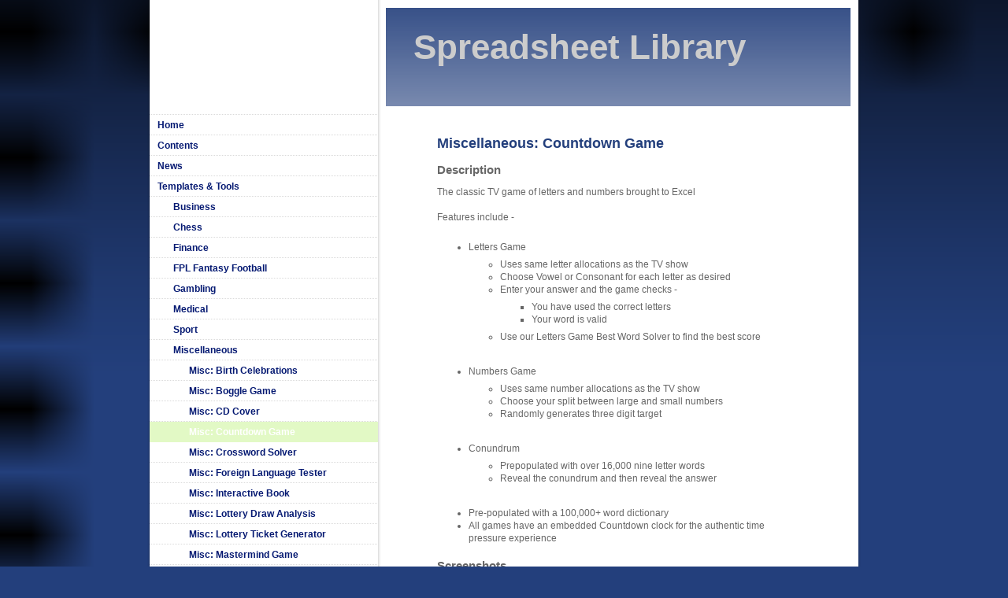

--- FILE ---
content_type: text/html; charset=UTF-8
request_url: https://www.spreadsheet-library.co.uk/templates-tools/miscellaneous/misc-countdown-game/
body_size: 7763
content:
<!DOCTYPE html>
<html lang="en"  ><head prefix="og: http://ogp.me/ns# fb: http://ogp.me/ns/fb# business: http://ogp.me/ns/business#">
    <meta http-equiv="Content-Type" content="text/html; charset=utf-8"/>
    <meta name="generator" content="IONOS MyWebsite"/>
        
    <link rel="dns-prefetch" href="//cdn.website-start.de/"/>
    <link rel="dns-prefetch" href="//103.mod.mywebsite-editor.com"/>
    <link rel="dns-prefetch" href="https://103.sb.mywebsite-editor.com/"/>
    <link rel="shortcut icon" href="https://www.spreadsheet-library.co.uk/s/misc/favicon.png?1320206644"/>
        <title>Spreadsheet Library - Misc: Countdown Game</title>
    
    

<meta name="format-detection" content="telephone=no"/>
        <meta name="keywords" content="Excel, Spreadsheets, Excel Templates, Excel Tools, Excel Tutorials, Excel Downloads, Excel Tips,"/>
            <meta name="description" content="An archive of free downloadable Excel Templates, Tools, Tutorials and Tips"/>
            <meta name="robots" content="index,follow"/>
        <link href="https://www.spreadsheet-library.co.uk/s/style/layout.css?1707774409" rel="stylesheet" type="text/css"/>
    <link href="https://www.spreadsheet-library.co.uk/s/style/main.css?1707774409" rel="stylesheet" type="text/css"/>
    <link href="https://www.spreadsheet-library.co.uk/s/style/font.css?1707774409" rel="stylesheet" type="text/css"/>
    <link href="//cdn.website-start.de/app/cdn/min/group/web.css?1763478093678" rel="stylesheet" type="text/css"/>
<link href="//cdn.website-start.de/app/cdn/min/moduleserver/css/en_GB/common,counter,facebook,socialbookmark,twitter,shoppingbasket?1763478093678" rel="stylesheet" type="text/css"/>
    <link href="https://103.sb.mywebsite-editor.com/app/logstate2-css.php?site=898544654&amp;t=1769610471" rel="stylesheet" type="text/css"/>

<script type="text/javascript">
    /* <![CDATA[ */
var stagingMode = '';
    /* ]]> */
</script>
<script src="https://103.sb.mywebsite-editor.com/app/logstate-js.php?site=898544654&amp;t=1769610471"></script>

    <link href="https://www.spreadsheet-library.co.uk/s/style/print.css?1763478093678" rel="stylesheet" media="print" type="text/css"/>
    <script type="text/javascript">
    /* <![CDATA[ */
    var systemurl = 'https://103.sb.mywebsite-editor.com/';
    var webPath = '/';
    var proxyName = '';
    var webServerName = 'www.spreadsheet-library.co.uk';
    var sslServerUrl = 'https://www.spreadsheet-library.co.uk';
    var nonSslServerUrl = 'http://www.spreadsheet-library.co.uk';
    var webserverProtocol = 'http://';
    var nghScriptsUrlPrefix = '//103.mod.mywebsite-editor.com';
    var sessionNamespace = 'DIY_SB';
    var jimdoData = {
        cdnUrl:  '//cdn.website-start.de/',
        messages: {
            lightBox: {
    image : 'Image',
    of: 'of'
}

        },
        isTrial: 0,
        pageId: 920011114    };
    var script_basisID = "898544654";

    diy = window.diy || {};
    diy.web = diy.web || {};

        diy.web.jsBaseUrl = "//cdn.website-start.de/s/build/";

    diy.context = diy.context || {};
    diy.context.type = diy.context.type || 'web';
    /* ]]> */
</script>

<script type="text/javascript" src="//cdn.website-start.de/app/cdn/min/group/web.js?1763478093678" crossorigin="anonymous"></script><script type="text/javascript" src="//cdn.website-start.de/s/build/web.bundle.js?1763478093678" crossorigin="anonymous"></script><script src="//cdn.website-start.de/app/cdn/min/moduleserver/js/en_GB/common,counter,facebook,socialbookmark,twitter,shoppingbasket?1763478093678"></script>
<script type="text/javascript" src="https://cdn.website-start.de/proxy/apps/static/resource/dependencies/"></script><script type="text/javascript">
                    if (typeof require !== 'undefined') {
                        require.config({
                            waitSeconds : 10,
                            baseUrl : 'https://cdn.website-start.de/proxy/apps/static/js/'
                        });
                    }
                </script><script type="text/javascript" src="//cdn.website-start.de/app/cdn/min/group/pfcsupport.js?1763478093678" crossorigin="anonymous"></script>    <meta property="og:type" content="business.business"/>
    <meta property="og:url" content="https://www.spreadsheet-library.co.uk/templates-tools/miscellaneous/misc-countdown-game/"/>
    <meta property="og:title" content="Spreadsheet Library - Misc: Countdown Game"/>
            <meta property="og:description" content="An archive of free downloadable Excel Templates, Tools, Tutorials and Tips"/>
                <meta property="og:image" content="https://www.spreadsheet-library.co.uk/s/img/emotionheader.png"/>
        <meta property="business:contact_data:country_name" content="United Kingdom"/>
    
    
    
    
    
    
    
    
</head>


<body class="body diyBgActive  cc-pagemode-default diy-market-en_GB" data-pageid="920011114" id="page-920011114">
    
    <div class="diyw">
        <div id="container">
	<div id="container_inner">

		<div id="header">

			
<style type="text/css" media="all">
.diyw div#emotion-header {
        max-width: 590px;
        max-height: 125px;
                background: #233f7c;
    }

.diyw div#emotion-header-title-bg {
    left: 0%;
    top: 78%;
    width: 100%;
    height: 22%;

    background-color: #FFFFFF;
    opacity: 0.50;
    filter: alpha(opacity = 50);
    display: none;}
.diyw img#emotion-header-logo {
    left: 1.00%;
    top: 0.00%;
    background: transparent;
                border: 1px solid #CCCCCC;
        padding: 0px;
                display: none;
    }

.diyw div#emotion-header strong#emotion-header-title {
    left: 6%;
    top: 18%;
    color: #cccccc;
        font: normal bold 44px/120% Helvetica, 'Helvetica Neue', 'Trebuchet MS', sans-serif;
}

.diyw div#emotion-no-bg-container{
    max-height: 125px;
}

.diyw div#emotion-no-bg-container .emotion-no-bg-height {
    margin-top: 21.19%;
}
</style>
<div id="emotion-header" data-action="loadView" data-params="active" data-imagescount="1">
            <img src="https://www.spreadsheet-library.co.uk/s/img/emotionheader.png?1319759830.590px.125px" id="emotion-header-img" alt=""/>
            
        <div id="ehSlideshowPlaceholder">
            <div id="ehSlideShow">
                <div class="slide-container">
                                        <div style="background-color: #233f7c">
                            <img src="https://www.spreadsheet-library.co.uk/s/img/emotionheader.png?1319759830.590px.125px" alt=""/>
                        </div>
                                    </div>
            </div>
        </div>


        <script type="text/javascript">
        //<![CDATA[
                diy.module.emotionHeader.slideShow.init({ slides: [{"url":"https:\/\/www.spreadsheet-library.co.uk\/s\/img\/emotionheader.png?1319759830.590px.125px","image_alt":"","bgColor":"#233f7c"}] });
        //]]>
        </script>

    
            
        
            
    
            <strong id="emotion-header-title" style="text-align: left">Spreadsheet Library</strong>
                    <div class="notranslate">
                <svg xmlns="http://www.w3.org/2000/svg" version="1.1" id="emotion-header-title-svg" viewBox="0 0 590 125" preserveAspectRatio="xMinYMin meet"><text style="font-family:Helvetica, 'Helvetica Neue', 'Trebuchet MS', sans-serif;font-size:44px;font-style:normal;font-weight:bold;fill:#cccccc;line-height:1.2em;"><tspan x="0" style="text-anchor: start" dy="0.95em">Spreadsheet Library</tspan></text></svg>
            </div>
            
    
    <script type="text/javascript">
    //<![CDATA[
    (function ($) {
        function enableSvgTitle() {
                        var titleSvg = $('svg#emotion-header-title-svg'),
                titleHtml = $('#emotion-header-title'),
                emoWidthAbs = 590,
                emoHeightAbs = 125,
                offsetParent,
                titlePosition,
                svgBoxWidth,
                svgBoxHeight;

                        if (titleSvg.length && titleHtml.length) {
                offsetParent = titleHtml.offsetParent();
                titlePosition = titleHtml.position();
                svgBoxWidth = titleHtml.width();
                svgBoxHeight = titleHtml.height();

                                titleSvg.get(0).setAttribute('viewBox', '0 0 ' + svgBoxWidth + ' ' + svgBoxHeight);
                titleSvg.css({
                   left: Math.roundTo(100 * titlePosition.left / offsetParent.width(), 3) + '%',
                   top: Math.roundTo(100 * titlePosition.top / offsetParent.height(), 3) + '%',
                   width: Math.roundTo(100 * svgBoxWidth / emoWidthAbs, 3) + '%',
                   height: Math.roundTo(100 * svgBoxHeight / emoHeightAbs, 3) + '%'
                });

                titleHtml.css('visibility','hidden');
                titleSvg.css('visibility','visible');
            }
        }

        
        // switch to svg title
        enableSvgTitle();
        jQuery('#emotion-header-img').one('load', enableSvgTitle)

            }(jQuery));
    //]]>
    </script>

    </div>


		</div>

		<div id="content">
			<!-- content_start -->

			
        <div id="content_area">
        	<div id="content_start"></div>
        	
        
        <div id="matrix_1024521302" class="sortable-matrix" data-matrixId="1024521302"><div class="n module-type-header diyfeLiveArea "> <h1><span class="diyfeDecoration">Miscellaneous: Countdown Game</span></h1> </div><div class="n module-type-header diyfeLiveArea "> <h2><span class="diyfeDecoration">Description</span></h2> </div><div class="n module-type-text diyfeLiveArea "> <p>The classic TV game of letters and numbers brought to Excel</p>
<p> </p>
<p>Features include - </p>
<p> </p>
<ul>
<li>Letters Game
<ul>
<li>Uses same letter allocations as the TV show</li>
<li>Choose Vowel or Consonant for each letter as desired</li>
<li>Enter your answer and the game checks - 
<ul>
<li>You have used the correct letters</li>
<li>Your word is valid</li>
</ul>
</li>
<li>Use our Letters Game Best Word Solver to find the best score</li>
</ul>
</li>
</ul>
<p> </p>
<ul>
<li>Numbers Game
<ul>
<li>Uses same number allocations as the TV show</li>
<li>Choose your split between large and small numbers</li>
<li>Randomly generates three digit target</li>
</ul>
</li>
</ul>
<p> </p>
<ul>
<li>Conundrum
<ul>
<li>Prepopulated with over 16,000 nine letter words</li>
<li>Reveal the conundrum and then reveal the answer</li>
</ul>
</li>
</ul>
<p> </p>
<ul>
<li>Pre-populated with a 100,000+ word dictionary</li>
<li>All games have an embedded Countdown clock for the authentic time pressure experience</li>
</ul> </div><div class="n module-type-header diyfeLiveArea "> <h2><span class="diyfeDecoration">Screenshots</span></h2> </div><div class="n module-type-text diyfeLiveArea "> <p>To appreciate them fully, we recommend viewing the screenshots in full screen mode.</p> </div><div class="n module-type-gallery diyfeLiveArea "> <div id="flashcontent5781331458">
        <div class="ccgalerie clearover" id="lightbox-gallery-5781331458">

<div class="thumb_pro1" id="gallery_thumb_2412256664" style="width: 25px; height: 25px;">
	<div class="innerthumbnail" style="width: 25px; height: 25px;">		<a rel="lightbox[5781331458]" href="https://www.spreadsheet-library.co.uk/s/cc_images/cache_2412256664.png?t=1330100152" title="Countdown: Letters">			<img src="https://www.spreadsheet-library.co.uk/s/cc_images/thumb_2412256664.png?t=1330100152" id="image_2412256664" alt=""/>
		</a>
	</div>

</div>

<div class="thumb_pro1" id="gallery_thumb_2412256666" style="width: 25px; height: 25px;">
	<div class="innerthumbnail" style="width: 25px; height: 25px;">		<a rel="lightbox[5781331458]" href="https://www.spreadsheet-library.co.uk/s/cc_images/cache_2412256666.png?t=1330100152" title="Countdown: Numbers">			<img src="https://www.spreadsheet-library.co.uk/s/cc_images/thumb_2412256666.png?t=1330100152" id="image_2412256666" alt=""/>
		</a>
	</div>

</div>

<div class="thumb_pro1" id="gallery_thumb_2412256670" style="width: 25px; height: 25px;">
	<div class="innerthumbnail" style="width: 25px; height: 25px;">		<a rel="lightbox[5781331458]" href="https://www.spreadsheet-library.co.uk/s/cc_images/cache_2412256670.png?t=1330100152" title="Countdown: Conundrum">			<img src="https://www.spreadsheet-library.co.uk/s/cc_images/thumb_2412256670.png?t=1330100152" id="image_2412256670" alt=""/>
		</a>
	</div>

</div>
</div>
   <script type="text/javascript">
  //<![CDATA[
      jQuery(document).ready(function($){
          var $galleryEl = $('#lightbox-gallery-5781331458');

          if ($.fn.swipebox && Modernizr.touch) {
              $galleryEl
                  .find('a[rel*="lightbox"]')
                  .addClass('swipebox')
                  .swipebox();
          } else {
              $galleryEl.tinyLightbox({
                  item: 'a[rel*="lightbox"]',
                  cycle: true
              });
          }
      });
    //]]>
    </script>
</div>
<script type="text/javascript">
/* <![CDATA[ */
    jQuery('#flashcontent5781331458').flash(
        {
            version: '9.0.28',
            flashvars: {
                XMLPath: '/s/swf/5781331458_flashimagesconfig.xml',
                langID: 'EN'
                            },
            bgcolor: '#000'
        },
        {
            height: '354',
            src: '//cdn.website-start.de/c/swf/ws-slideshow.swf',
            id: 'flashobject5781331458'
        }
    );

    // hack für open onclick #5934
    /* ]]> */
</script>
 </div><div class="n module-type-hr diyfeLiveArea "> <div style="padding: 0px 0px">
    <div class="hr"></div>
</div>
 </div><div class="n module-type-header diyfeLiveArea "> <h2><span class="diyfeDecoration">Download</span></h2> </div><div class="n module-type-text diyfeLiveArea "> <p>Macros must be enabled when prompted in order for this tool to function properly.</p>
<p> </p>
<p>The compressed file can be extracted with WinZip or the like. If you don't have such a program, just download the uncompressed file.</p> </div><div class="n module-type-downloadDocument diyfeLiveArea ">         <div class="clearover">
            <div class="leftDownload">
                <a href="https://www.spreadsheet-library.co.uk/app/download/5781331981/Misc+-+Countdown+Game+v0.04.xls" target="_blank">                        <img src="//cdn.website-start.de/s/img/cc/icons/xls.png" width="51" height="51" alt="Download"/>
                        </a>            </div>
            <div class="rightDownload">
            <strong>Countdown Game</strong><br/>Enable Macros on opening to work<br/><a href="https://www.spreadsheet-library.co.uk/app/download/5781331981/Misc+-+Countdown+Game+v0.04.xls" target="_blank">Misc - Countdown Game v0.04.xls</a> <br/>Microsoft Excel sheet [10.1 MB]             </div>
        </div>
         </div><div class="n module-type-downloadDocument diyfeLiveArea ">         <div class="clearover">
            <div class="leftDownload">
                <a href="https://www.spreadsheet-library.co.uk/app/download/5781747757/Misc+-+Countdown+Game+v0.04.zip" target="_blank">                        <img src="//cdn.website-start.de/s/img/cc/icons/zip.png" width="51" height="51" alt="Download"/>
                        </a>            </div>
            <div class="rightDownload">
            <strong>Countdown Game</strong><br/><a href="https://www.spreadsheet-library.co.uk/app/download/5781747757/Misc+-+Countdown+Game+v0.04.zip" target="_blank">Misc - Countdown Game v0.04.zip</a> <br/>Compressed archive in ZIP format [1.9 MB]             </div>
        </div>
         </div><div class="n module-type-hr diyfeLiveArea "> <div style="padding: 0px 0px">
    <div class="hr"></div>
</div>
 </div><div class="n module-type-header diyfeLiveArea "> <h2><span class="diyfeDecoration">Download Letters Game Best Word Solver</span></h2> </div><div class="n module-type-text diyfeLiveArea "> <p>Due to the size of the files, we have kept the Letter Game Best Word Solver seperate from the main game.</p>
<p> </p>
<p>However, you can have them both open at the same time and working simultaneously, and it calculates the best possible score and an example within a couple of seconds.</p> </div><div class="n module-type-downloadDocument diyfeLiveArea ">         <div class="clearover">
            <div class="leftDownload">
                <a href="https://www.spreadsheet-library.co.uk/app/download/5781590172/Countdown+BestWord+V0.02.xlsx" target="_blank">                        <img src="//cdn.website-start.de/s/img/cc/icons/xlsx.png" width="51" height="51" alt="Download"/>
                        </a>            </div>
            <div class="rightDownload">
            <strong>Countdown Best Word Solver</strong><br/><a href="https://www.spreadsheet-library.co.uk/app/download/5781590172/Countdown+BestWord+V0.02.xlsx" target="_blank">Countdown BestWord V0.02.xlsx</a> <br/>Microsoft Excel sheet [12.5 MB]             </div>
        </div>
         </div><div class="n module-type-downloadDocument diyfeLiveArea ">         <div class="clearover">
            <div class="leftDownload">
                <a href="https://www.spreadsheet-library.co.uk/app/download/5781746719/Misc+-+Countdown+Game+v0.03.zip" target="_blank">                        <img src="//cdn.website-start.de/s/img/cc/icons/zip.png" width="51" height="51" alt="Download"/>
                        </a>            </div>
            <div class="rightDownload">
            <strong>Countdown Best Word Solver</strong><br/><a href="https://www.spreadsheet-library.co.uk/app/download/5781746719/Misc+-+Countdown+Game+v0.03.zip" target="_blank">Misc - Countdown Game v0.03.zip</a> <br/>Compressed archive in ZIP format [1.9 MB]             </div>
        </div>
         </div><div class="n module-type-hr diyfeLiveArea "> <div style="padding: 0px 0px">
    <div class="hr"></div>
</div>
 </div><div class="n module-type-header diyfeLiveArea "> <h2><span class="diyfeDecoration">Download Numbers Game Solver</span></h2> </div><div class="n module-type-text diyfeLiveArea "> <p>At the moment we are unable to provide an Excel based Numbers Game Solver.</p>
<p> </p>
<p>We have found a standalone program below which does the job very well indeed.</p>
<p> </p>
<p>We must stress that we did not create this program, and take no credit for it. It was written by Stewart Gordon, a computer programmer and, in fact, one time Countdown contestant. He performed
admirably, winning five games, and qualifying for the end of season quarter finals.</p> </div><div class="n module-type-downloadDocument diyfeLiveArea ">         <div class="clearover">
            <div class="leftDownload">
                <a href="https://www.spreadsheet-library.co.uk/app/download/5781748679/cdsolve.exe" target="_blank">                        <img src="//cdn.website-start.de/s/img/cc/icons/txt.png" width="51" height="51" alt=""/>
                    </a>            </div>
            <div class="rightDownload">
            <strong>Countdown Numbers Game Solver</strong><br/><a href="https://www.spreadsheet-library.co.uk/app/download/5781748679/cdsolve.exe" target="_blank">cdsolve.exe</a> <br/>Windows program file [207.5 KB]             </div>
        </div>
         </div></div>
        
        
        </div>

			<!-- content_ende -->
		</div>

		<div id="sidebar">
			<div id="navigation" class="altcolor">
				<div id="mainNavWrapper">

					<div class="webnavigation"><ul id="mainNav1" class="mainNav1"><li class="navTopItemGroup_1"><a data-page-id="918912724" href="https://www.spreadsheet-library.co.uk/" class="level_1"><span>Home</span></a></li><li class="navTopItemGroup_2"><a data-page-id="918841366" href="https://www.spreadsheet-library.co.uk/contents/" class="level_1"><span>Contents</span></a></li><li class="navTopItemGroup_3"><a data-page-id="918841377" href="https://www.spreadsheet-library.co.uk/news/" class="level_1"><span>News</span></a></li><li class="navTopItemGroup_4"><a data-page-id="918841367" href="https://www.spreadsheet-library.co.uk/templates-tools/" class="parent level_1"><span>Templates &amp; Tools</span></a></li><li><ul id="mainNav2" class="mainNav2"><li class="navTopItemGroup_4"><a data-page-id="920072217" href="https://www.spreadsheet-library.co.uk/templates-tools/business/" class="level_2"><span>Business</span></a></li><li class="navTopItemGroup_4"><a data-page-id="920072219" href="https://www.spreadsheet-library.co.uk/templates-tools/chess/" class="level_2"><span>Chess</span></a></li><li class="navTopItemGroup_4"><a data-page-id="918841369" href="https://www.spreadsheet-library.co.uk/templates-tools/finance/" class="level_2"><span>Finance</span></a></li><li class="navTopItemGroup_4"><a data-page-id="918897044" href="https://www.spreadsheet-library.co.uk/templates-tools/fpl-fantasy-football/" class="level_2"><span>FPL Fantasy Football</span></a></li><li class="navTopItemGroup_4"><a data-page-id="919013272" href="https://www.spreadsheet-library.co.uk/templates-tools/gambling/" class="level_2"><span>Gambling</span></a></li><li class="navTopItemGroup_4"><a data-page-id="918942687" href="https://www.spreadsheet-library.co.uk/templates-tools/medical/" class="level_2"><span>Medical</span></a></li><li class="navTopItemGroup_4"><a data-page-id="918841368" href="https://www.spreadsheet-library.co.uk/templates-tools/sport/" class="level_2"><span>Sport</span></a></li><li class="navTopItemGroup_4"><a data-page-id="918922198" href="https://www.spreadsheet-library.co.uk/templates-tools/miscellaneous/" class="parent level_2"><span>Miscellaneous</span></a></li><li><ul id="mainNav3" class="mainNav3"><li class="navTopItemGroup_4"><a data-page-id="918991619" href="https://www.spreadsheet-library.co.uk/templates-tools/miscellaneous/misc-birth-celebrations/" class="level_3"><span>Misc: Birth Celebrations</span></a></li><li class="navTopItemGroup_4"><a data-page-id="920130546" href="https://www.spreadsheet-library.co.uk/templates-tools/miscellaneous/misc-boggle-game/" class="level_3"><span>Misc: Boggle Game</span></a></li><li class="navTopItemGroup_4"><a data-page-id="920395650" href="https://www.spreadsheet-library.co.uk/templates-tools/miscellaneous/misc-cd-cover/" class="level_3"><span>Misc: CD Cover</span></a></li><li class="navTopItemGroup_4"><a data-page-id="920011114" href="https://www.spreadsheet-library.co.uk/templates-tools/miscellaneous/misc-countdown-game/" class="current level_3"><span>Misc: Countdown Game</span></a></li><li class="navTopItemGroup_4"><a data-page-id="920011116" href="https://www.spreadsheet-library.co.uk/templates-tools/miscellaneous/misc-crossword-solver/" class="level_3"><span>Misc: Crossword Solver</span></a></li><li class="navTopItemGroup_4"><a data-page-id="919948346" href="https://www.spreadsheet-library.co.uk/templates-tools/miscellaneous/misc-foreign-language-tester/" class="level_3"><span>Misc: Foreign Language Tester</span></a></li><li class="navTopItemGroup_4"><a data-page-id="920142732" href="https://www.spreadsheet-library.co.uk/templates-tools/miscellaneous/misc-interactive-book/" class="level_3"><span>Misc: Interactive Book</span></a></li><li class="navTopItemGroup_4"><a data-page-id="919081400" href="https://www.spreadsheet-library.co.uk/templates-tools/miscellaneous/misc-lottery-draw-analysis/" class="level_3"><span>Misc: Lottery Draw Analysis</span></a></li><li class="navTopItemGroup_4"><a data-page-id="918931091" href="https://www.spreadsheet-library.co.uk/templates-tools/miscellaneous/misc-lottery-ticket-generator/" class="level_3"><span>Misc: Lottery Ticket Generator</span></a></li><li class="navTopItemGroup_4"><a data-page-id="920131814" href="https://www.spreadsheet-library.co.uk/templates-tools/miscellaneous/misc-mastermind-game/" class="level_3"><span>Misc: Mastermind Game</span></a></li><li class="navTopItemGroup_4"><a data-page-id="919037760" href="https://www.spreadsheet-library.co.uk/templates-tools/miscellaneous/misc-multi-converter/" class="level_3"><span>Misc: Multi Converter</span></a></li><li class="navTopItemGroup_4"><a data-page-id="919020664" href="https://www.spreadsheet-library.co.uk/templates-tools/miscellaneous/misc-multiple-choice-quiz-template/" class="level_3"><span>Misc: Multiple Choice Quiz Template</span></a></li><li class="navTopItemGroup_4"><a data-page-id="919012814" href="https://www.spreadsheet-library.co.uk/templates-tools/miscellaneous/misc-picture-quiz-template/" class="level_3"><span>Misc: Picture Quiz Template</span></a></li><li class="navTopItemGroup_4"><a data-page-id="920029455" href="https://www.spreadsheet-library.co.uk/templates-tools/miscellaneous/misc-scrabble-word-optimiser/" class="level_3"><span>Misc: Scrabble Word Optimiser</span></a></li><li class="navTopItemGroup_4"><a data-page-id="918930458" href="https://www.spreadsheet-library.co.uk/templates-tools/miscellaneous/misc-virtual-boyfriend/" class="level_3"><span>Misc: Virtual Boyfriend</span></a></li></ul></li></ul></li><li class="navTopItemGroup_5"><a data-page-id="918841371" href="https://www.spreadsheet-library.co.uk/tutorials-tips/" class="level_1"><span>Tutorials &amp; Tips</span></a></li><li class="navTopItemGroup_6"><a data-page-id="918841381" href="https://www.spreadsheet-library.co.uk/contact-us/" class="level_1"><span>Contact Us</span></a></li><li class="navTopItemGroup_7"><a data-page-id="918841379" href="https://www.spreadsheet-library.co.uk/about-us/" class="level_1"><span>About Us</span></a></li><li class="navTopItemGroup_8"><a data-page-id="918896609" href="https://www.spreadsheet-library.co.uk/legal/" class="level_1"><span>Legal</span></a></li></ul></div>

				</div>
			</div>

			<div id="sidebar_content">

				<div id="matrix_1023347913" class="sortable-matrix" data-matrixId="1023347913"><div class="n module-type-hr diyfeLiveArea "> <div style="padding: 0px 0px">
    <div class="hr"></div>
</div>
 </div><div class="n module-type-header diyfeLiveArea "> <h1><span class="diyfeDecoration">Contact us</span></h1> </div><div class="n module-type-text diyfeLiveArea "> <p><strong>Spreadsheet Library</strong><br/>
<a href="https://www.spreadsheet-library.co.uk/contents/">admin@spreadsheet-library.co.uk</a></p> </div><div class="n module-type-hr diyfeLiveArea "> <div style="padding: 0px 0px">
    <div class="hr"></div>
</div>
 </div><div class="n module-type-header diyfeLiveArea "> <h1><span class="diyfeDecoration">Visitors</span></h1> </div><div class="n module-type-text diyfeLiveArea "> <p>Thanks for visiting the Spreadsheet Library!</p> </div><div class="n module-type-remoteModule-counter diyfeLiveArea ">             <div id="modul_5775779849_content"><div id="NGH5775779849_" class="counter apsinth-clear">
		<div class="ngh-counter ngh-counter-skin-05a" style="height:20px"><div class="char" style="width:15px;height:20px"></div><div class="char" style="background-position:-175px 0px;width:10px;height:20px"></div><div class="char" style="background-position:-60px 0px;width:15px;height:20px"></div><div class="char" style="background-position:-105px 0px;width:15px;height:20px"></div><div class="char" style="background-position:-60px 0px;width:15px;height:20px"></div><div class="char" style="background-position:-175px 0px;width:10px;height:20px"></div><div class="char" style="background-position:-45px 0px;width:15px;height:20px"></div><div class="char" style="background-position:-75px 0px;width:15px;height:20px"></div><div class="char" style="background-position:-135px 0px;width:15px;height:20px"></div></div>		<div class="apsinth-clear"></div>
</div>
</div><script>/* <![CDATA[ */var __NGHModuleInstanceData5775779849 = __NGHModuleInstanceData5775779849 || {};__NGHModuleInstanceData5775779849.server = 'http://103.mod.mywebsite-editor.com';__NGHModuleInstanceData5775779849.data_web = {"content":1585460};var m = mm[5775779849] = new Counter(5775779849,792,'counter');if (m.initView_main != null) m.initView_main();/* ]]> */</script>
         </div><div class="n module-type-hr diyfeLiveArea "> <div style="padding: 0px 0px">
    <div class="hr"></div>
</div>
 </div><div class="n module-type-header diyfeLiveArea "> <h1><span class="diyfeDecoration">Twitter</span></h1> </div><div class="n module-type-remoteModule-twitter diyfeLiveArea ">             <div id="modul_5776484640_content"><div id="NGH5776484640_main">


    <div class="twitter-container">
            <div class="twitter-follow-button">
        <p class="follow-text">
        Follow us on:        </p>
        <a target="_blank" href="http://www.twitter.com/Spreadsheet_Lib"><img src="https://www.spreadsheet-library.co.uk/proxy/static/mod/twitter/files/img/twitter-b.png" alt="Follow Spreadsheet_Lib on Twitter"/></a>
    </div>
            <div class="twitter-tweet-button">
        <p class="tweet-button-text">Tweet this page</p>
        <a href="http://www.twitter.com/share" data-url="https://www.spreadsheet-library.co.uk/templates-tools/miscellaneous/misc-countdown-game/" class="twitter-share-button" data-count="none" data-lang="en">Tweet</a>
    </div>
        </div>
</div>
</div><script>/* <![CDATA[ */var __NGHModuleInstanceData5776484640 = __NGHModuleInstanceData5776484640 || {};__NGHModuleInstanceData5776484640.server = 'http://103.mod.mywebsite-editor.com';__NGHModuleInstanceData5776484640.data_web = {};var m = mm[5776484640] = new Twitter(5776484640,422,'twitter');if (m.initView_main != null) m.initView_main();/* ]]> */</script>
         </div><div class="n module-type-hr diyfeLiveArea "> <div style="padding: 0px 0px">
    <div class="hr"></div>
</div>
 </div><div class="n module-type-header diyfeLiveArea "> <h1><span class="diyfeDecoration">Facebook</span></h1> </div><div class="n module-type-remoteModule-facebook diyfeLiveArea ">             <div id="modul_5776417662_content"><div id="NGH5776417662_main">
    <div class="facebook-content">
        <a class="fb-share button" href="https://www.facebook.com/sharer.php?u=https%3A%2F%2Fwww.spreadsheet-library.co.uk%2Ftemplates-tools%2Fmiscellaneous%2Fmisc-countdown-game%2F">
    <img src="https://www.spreadsheet-library.co.uk/proxy/static/mod/facebook/files/img/facebook-share-icon.png"/> Share</a>    </div>
</div>
</div><script>/* <![CDATA[ */var __NGHModuleInstanceData5776417662 = __NGHModuleInstanceData5776417662 || {};__NGHModuleInstanceData5776417662.server = 'http://103.mod.mywebsite-editor.com';__NGHModuleInstanceData5776417662.data_web = {};var m = mm[5776417662] = new Facebook(5776417662,2005,'facebook');if (m.initView_main != null) m.initView_main();/* ]]> */</script>
         </div><div class="n module-type-hr diyfeLiveArea "> <div style="padding: 0px 0px">
    <div class="hr"></div>
</div>
 </div><div class="n module-type-header diyfeLiveArea "> <h1><span class="diyfeDecoration">Social Bookmarking</span></h1> </div><div class="n module-type-remoteModule-socialbookmark diyfeLiveArea ">             <div id="modul_5776484029_content"><div class="remote-social-networks-container">
	<p>Recommend this page on:</p>

	<ul class="remote-social-networks">
	
	
	            <li><a class="remote-social-networks-link" title="Delicious" target="_blank" href="#" data-location="http://del.icio.us/post?url={{url}}&amp;title={{title}}" style="background-image: url(https://www.spreadsheet-library.co.uk/proxy/static/mod/socialbookmark/files/img/delicious.png);"></a></li>
		
	            <li><a class="remote-social-networks-link" title="Digg" target="_blank" href="#" data-location="http://www.digg.com/submit?phase=2&amp;url={{url}}" style="background-image: url(https://www.spreadsheet-library.co.uk/proxy/static/mod/socialbookmark/files/img/digg.png);"></a></li>
		
	            <li><a class="remote-social-networks-link" title="Reddit" target="_blank" href="#" data-location="http://reddit.com/submit?url={{url}}&amp;title={{title}}" style="background-image: url(https://www.spreadsheet-library.co.uk/proxy/static/mod/socialbookmark/files/img/reddit.png);"></a></li>
		
	            <li><a class="remote-social-networks-link" title="Folkd" target="_blank" href="#" data-location="http://www.folkd.com/?page=submit&amp;check=page&amp;addurl={{url}}" style="background-image: url(https://www.spreadsheet-library.co.uk/proxy/static/mod/socialbookmark/files/img/folkd.png);"></a></li>
		
	            <li><a class="remote-social-networks-link" title="Mister Wong" target="_blank" href="#" data-location="http://www.mister-wong.com/index.php?action=addurl&amp;bm_url={{url}}&amp;bm_description={{title}}" style="background-image: url(https://www.spreadsheet-library.co.uk/proxy/static/mod/socialbookmark/files/img/misterwong.png);"></a></li>
		
	            <li><a class="remote-social-networks-link" title="Stumble Upon" target="_blank" href="#" data-location="http://www.stumbleupon.com/submit?url={{url}}" style="background-image: url(https://www.spreadsheet-library.co.uk/proxy/static/mod/socialbookmark/files/img/stumbleupon.png);"></a></li>
		
	            <li><a class="remote-social-networks-link" title="Tumblr" target="_blank" href="#" data-location="http://www.tumblr.com/share?v=3&amp;u={{url}}&amp;t={{title}}" style="background-image: url(https://www.spreadsheet-library.co.uk/proxy/static/mod/socialbookmark/files/img/tumblr.png);"></a></li>
		
	            <li><a class="remote-social-networks-link" title="Diigo" target="_blank" href="#" data-location="http://www.diigo.com/item/new/bookmark?url={{url}}&amp;title={{title}}" style="background-image: url(https://www.spreadsheet-library.co.uk/proxy/static/mod/socialbookmark/files/img/diigo.png);"></a></li>
		
	            <li><a class="remote-social-networks-link" title="FriendFeed" target="_blank" href="#" data-location="http://friendfeed.com/?url={{url}}&amp;title={{title}}" style="background-image: url(https://www.spreadsheet-library.co.uk/proxy/static/mod/socialbookmark/files/img/friendfeed.png);"></a></li>
		
		</ul>

	<div style="clear: both;"></div>
</div></div><script>/* <![CDATA[ */var __NGHModuleInstanceData5776484029 = __NGHModuleInstanceData5776484029 || {};__NGHModuleInstanceData5776484029.server = 'http://103.mod.mywebsite-editor.com';__NGHModuleInstanceData5776484029.data_web = {};var m = mm[5776484029] = new SocialBookmark(5776484029,675,'socialbookmark');if (m.initView_main != null) m.initView_main();/* ]]> */</script>
         </div><div class="n module-type-text diyfeLiveArea "> <p/> </div></div>

			</div>
		</div>

		<div class="c"></div>

	</div>
</div>

<div id="footer">
	<div id="footer_inner">
		<div id="footer_innermost">
			<div id="footer_wrapper" class="altcolor">

				<div id="contentfooter">
    <div class="leftrow">
                        <a rel="nofollow" href="javascript:window.print();">
                    <img class="inline" height="14" width="18" src="//cdn.website-start.de/s/img/cc/printer.gif" alt=""/>
                    Print                </a> <span class="footer-separator">|</span>
                <a href="https://www.spreadsheet-library.co.uk/sitemap/">Sitemap</a>
                        <br/> © Spreadsheet Library<br/>
<br/>
This website was created using <a rel="nofollow" href="https://www.ionos.co.uk/websites/website-builder" target="_blank">IONOS MyWebsite</a>.
            </div>
    <script type="text/javascript">
        window.diy.ux.Captcha.locales = {
            generateNewCode: 'Generate new code',
            enterCode: 'Please enter the code'
        };
        window.diy.ux.Cap2.locales = {
            generateNewCode: 'Generate new code',
            enterCode: 'Please enter the code'
        };
    </script>
    <div class="rightrow">
                    <span class="loggedout">
                <a rel="nofollow" id="login" href="https://login.1and1-editor.com/898544654/www.spreadsheet-library.co.uk/gb?pageId=920011114">
                    Login                </a>
            </span>
                
                <span class="loggedin">
            <a rel="nofollow" id="logout" href="https://103.sb.mywebsite-editor.com/app/cms/logout.php">Logout</a> <span class="footer-separator">|</span>
            <a rel="nofollow" id="edit" href="https://103.sb.mywebsite-editor.com/app/898544654/920011114/">Edit page</a>
        </span>
    </div>
</div>
            <div id="loginbox" class="hidden">
                <script type="text/javascript">
                    /* <![CDATA[ */
                    function forgotpw_popup() {
                        var url = 'https://password.1and1.co.uk/xml/request/RequestStart';
                        fenster = window.open(url, "fenster1", "width=600,height=400,status=yes,scrollbars=yes,resizable=yes");
                        // IE8 doesn't return the window reference instantly or at all.
                        // It may appear the call failed and fenster is null
                        if (fenster && fenster.focus) {
                            fenster.focus();
                        }
                    }
                    /* ]]> */
                </script>
                                <img class="logo" src="//cdn.website-start.de/s/img/logo.gif" alt="IONOS" title="IONOS"/>

                <div id="loginboxOuter"></div>
            </div>
        


				<div class="c"></div>
			</div>
		</div>
	</div>
</div>

<div id="background"></div>    </div>

    
    </body>


<!-- rendered at Mon, 19 Jan 2026 18:07:45 +0000 -->
</html>


--- FILE ---
content_type: text/css
request_url: https://www.spreadsheet-library.co.uk/s/style/layout.css?1707774409
body_size: 1207
content:

body 
{
	margin: 0;
	padding: 0 0 80px;
}


.diyw div#background {
	width: 100%;
	height: 475px;
	background: url(https://www.spreadsheet-library.co.uk/s/img/1008-body_bg.png) repeat-x;
	position: absolute;
	top: 0;
	z-index: 1;
}

* html .diyw div#background {
	filter: progid:DXImageTransform.Microsoft.AlphaImageLoader(src="https://www.spreadsheet-library.co.uk/s/img/1008-body_bg.png", enabled='true', sizingMethod='scale');
	background-image: none;
}

.diyw .altcolor {
	background: #d9bd87;
}


.diyw div#container {
	width: 900px;
	margin: 0 auto 1px;
	position: relative;
	z-index: 3;
}

.diyw div#container_inner {
	background: url(https://www.spreadsheet-library.co.uk/s/img/1008-container_bg.png) repeat-y 50% 0;
	margin: 0 -4px;
	padding: 0 4px;
	zoom: 1;
}


.diyw div#header {
	padding: 10px 10px 10px 300px;
}

.diyw div#emotion-header {
	position: relative;
}

.diyw strong#emotion-header-title {
	position: absolute;
	top: 0;
	left: 0;
}


.diyw div#content {
	width: 470px;
	padding: 20px 70px 120px;
	float: right;
}


.diyw div#sidebar {
	width: 290px;
	float: left;
}


.diyw div#navigation {
	padding: 0 0 31px;
	background-image: url(https://www.spreadsheet-library.co.uk/s/img/1008-navigation_bg.gif);
	background-repeat: repeat-x;
	background-position: 0 100%;
}

.diyw ul.mainNav1 {
	margin: 0;
	padding: 1px 0 0 0;
	list-style: none;
	background-image: url(https://www.spreadsheet-library.co.uk/s/img/1008-dots.gif);
	background-repeat: repeat-x;
}

.diyw ul.mainNav1 li {
	width: 290px;
}

.diyw ul.mainNav1 li a {
	display: block;
	width: 270px;
	padding: 5px 10px;
	font-weight: bold;
	text-decoration: none;
	background: #fff url(https://www.spreadsheet-library.co.uk/s/img/1008-dots.gif) repeat-x 0 100%;
}

.diyw ul.mainNav1 li a:hover, .diyw ul.mainNav1 li a.current {
	background: transparent;
	color: #fff;
	background:#E2F9C5;
}

.diyw ul.mainNav2 {
	margin: 0;
	padding: 0;
	list-style: none;
}

.diyw ul.mainNav2 li a {
	width: 250px;
	padding: 5px 10px 5px 30px;
}

.diyw ul.mainNav3 {
	margin: 0;
	padding: 0;
	list-style: none;
}

.diyw ul.mainNav3 li a {
	width: 230px;
	padding: 5px 10px 5px 50px;
}

.diyw div#sidebar_content {
	padding: 10px 20px;
}

.diyw div#jimdobox {
	margin-bottom: 20px;
}


.diyw div#footer {
	clear: both;
	width: 900px;
	margin: 0 auto;
	position: relative;
	z-index: 2;
}

.diyw div#footer_inner {
	margin: 0 -4px;
	padding: 0 4px 7px;
	background: url(https://www.spreadsheet-library.co.uk/s/img/1008-container_bg_bottom.png) no-repeat 50% 100%;
}

.diyw div#footer_innermost {
	margin: 0 -4px;
	padding: 0 4px;
	background: url(https://www.spreadsheet-library.co.uk/s/img/1008-container_bg.png) repeat-y 50% 0;
	zoom: 1;
}

.diyw div#footer_wrapper {
	padding: 10px 20px;
	background: #e2f9c5;
}

* html .diyw div#footer_inner {
	background-image: none;
}

.diyw br.c {
	display: block;
}


.diyw div#sidebar div.modulelt {
	position: relative;
	z-index: 9999px;
}



body .diyw
{
	font: normal 11px/140% Verdana, Arial, Helvetica, sans-serif;
	color: #666666;
}
 .diyw p, .diyw table, .diyw td {
	font: normal 11px/140% Verdana, Arial, Helvetica, sans-serif;
	color: #666666;
}

.diyw h1 {
	font: bold 14px/140% Verdana, Arial, Helvetica, sans-serif;
	color: #000000;
}

.diyw h2 {
	font: bold 12px/140% Verdana, Arial, Helvetica, sans-serif;
	color: #666666;
}


.diyw a.trackbackUrl, 
.diyw a.trackbackUrl:link,
.diyw a.trackbackUrl:visited,
.diyw a.trackbackUrl:hover,
.diyw a.trackbackUrl:active {
	background: #EEEEEE none repeat scroll 0% 0%;
	border: 1px solid black;
	color: #333333;
	padding: 2px;
	text-decoration: none;
}

.diyw a:link,
.diyw a:visited {
	text-decoration: underline; 
	color: #DB2F2C;
}

.diyw a:active, 
.diyw a:hover {
	text-decoration: none; 
	color: #DB2F2C;
}

.diyw div.hr {
	border-bottom-style: dotted;
	border-bottom-width: 1px; 
	border-color: #CCCCCC;
	height: 1px;
}
 
.diyw .altcolor,
.diyw .altcolor p {
	color: #000000;
}

.diyw .altcolor h1 {
	color: #000000;
}

.diyw .altcolor h2 {
	color: #000000;
}

.diyw .altcolor a:link,
.diyw .altcolor a:visited {
	color: #000000;
}

.diyw .altcolor a:active, 
.diyw .altcolor a:hover {
	color: #000000;
}

.diyw .altcolor div.hr {
	border-color: #000000;
}


--- FILE ---
content_type: text/css
request_url: https://www.spreadsheet-library.co.uk/s/style/main.css?1707774409
body_size: 32
content:
.body { background-color: #233f7c;background-image: url(//cdn.website-start.de/s/img/cms/background/customcolor//black/25.gif);background-size: cover;-ms-behavior: url(/c/htc/backgroundsize.min.htc); } 